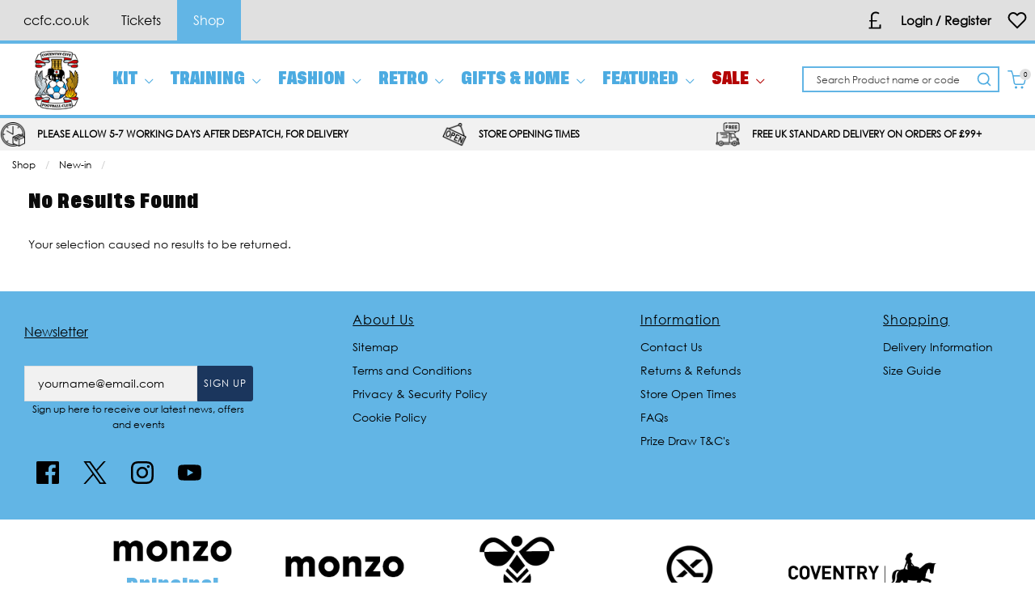

--- FILE ---
content_type: application/javascript; charset=UTF-8
request_url: https://www.ccfcstore.com/cdn-cgi/challenge-platform/scripts/jsd/main.js
body_size: 8484
content:
window._cf_chl_opt={AKGCx8:'b'};~function(U6,qR,qY,qM,qH,qt,qz,qQ,U0,U2){U6=x,function(T,U,UB,U5,f,J){for(UB={T:509,U:540,f:386,J:545,i:392,l:389,V:360,S:403,A:460,X:449,N:366},U5=x,f=T();!![];)try{if(J=parseInt(U5(UB.T))/1+parseInt(U5(UB.U))/2+parseInt(U5(UB.f))/3*(-parseInt(U5(UB.J))/4)+parseInt(U5(UB.i))/5*(parseInt(U5(UB.l))/6)+parseInt(U5(UB.V))/7*(-parseInt(U5(UB.S))/8)+parseInt(U5(UB.A))/9*(-parseInt(U5(UB.X))/10)+parseInt(U5(UB.N))/11,U===J)break;else f.push(f.shift())}catch(i){f.push(f.shift())}}(k,633790),qR=this||self,qY=qR[U6(404)],qM={},qM[U6(352)]='o',qM[U6(445)]='s',qM[U6(491)]='u',qM[U6(441)]='z',qM[U6(324)]='n',qM[U6(348)]='I',qM[U6(407)]='b',qH=qM,qR[U6(504)]=function(T,U,J,i,f2,f1,f0,Up,V,A,X,N,O,L,Z){if(f2={T:383,U:378,f:443,J:322,i:417,l:443,V:541,S:474,A:336,X:541,N:474,O:538,L:395,Z:397,D:346,F:532,P:362,G:410,d:383,h:470,e:398,a:351},f1={T:412,U:346,f:383,J:387},f0={T:364,U:331,f:332,J:442},Up=U6,V={'ILaUi':function(D,F){return F===D},'FOLDy':function(D,F){return D(F)},'lEwvd':function(D,F){return D<F},'KansU':function(D,F,P,G){return D(F,P,G)},'NhlCI':function(D,F){return F===D},'kZVJE':function(D,F,P){return D(F,P)},'cEuuP':function(D,F){return D+F}},V[Up(f2.T)](null,U)||void 0===U)return i;for(A=V[Up(f2.U)](qn,U),T[Up(f2.f)][Up(f2.J)]&&(A=A[Up(f2.i)](T[Up(f2.l)][Up(f2.J)](U))),A=T[Up(f2.V)][Up(f2.S)]&&T[Up(f2.A)]?T[Up(f2.X)][Up(f2.N)](new T[(Up(f2.A))](A)):function(D,Ux,F){for(Ux=Up,D[Ux(f1.T)](),F=0;F<D[Ux(f1.U)];V[Ux(f1.f)](D[F],D[F+1])?D[Ux(f1.J)](F+1,1):F+=1);return D}(A),X='nAsAaAb'.split('A'),X=X[Up(f2.O)][Up(f2.L)](X),N=0;V[Up(f2.Z)](N,A[Up(f2.D)]);O=A[N],L=V[Up(f2.F)](qB,T,U,O),X(L)?(Z=V[Up(f2.P)]('s',L)&&!T[Up(f2.G)](U[O]),V[Up(f2.d)](Up(f2.h),J+O)?S(J+O,L):Z||S(J+O,U[O])):V[Up(f2.e)](S,V[Up(f2.a)](J,O),L),N++);return i;function S(D,F,Uk){Uk=x,Object[Uk(f0.T)][Uk(f0.U)][Uk(f0.f)](i,F)||(i[F]=[]),i[F][Uk(f0.J)](D)}},qt=U6(402)[U6(333)](';'),qz=qt[U6(538)][U6(395)](qt),qR[U6(462)]=function(U,J,f6,UT,i,l,V,S,A,X){for(f6={T:520,U:338,f:530,J:346,i:346,l:338,V:349,S:442,A:501},UT=U6,i={},i[UT(f6.T)]=function(N,O){return N<O},i[UT(f6.U)]=function(N,O){return N===O},l=i,V=Object[UT(f6.f)](J),S=0;l[UT(f6.T)](S,V[UT(f6.J)]);S++)if(A=V[S],l[UT(f6.U)]('f',A)&&(A='N'),U[A]){for(X=0;X<J[V[S]][UT(f6.i)];l[UT(f6.l)](-1,U[A][UT(f6.V)](J[V[S]][X]))&&(qz(J[V[S]][X])||U[A][UT(f6.S)]('o.'+J[V[S]][X])),X++);}else U[A]=J[V[S]][UT(f6.A)](function(N){return'o.'+N})},qQ=null,U0=qo(),U2=function(JI,Ja,Jd,JG,JP,JD,Jw,JO,JA,JS,UL,U,f,J,i){return JI={T:339,U:384,f:367,J:525,i:464,l:353},Ja={T:329,U:510,f:436,J:330,i:333,l:519,V:488,S:548,A:323,X:374,N:418,O:327,L:442,Z:525,D:390,F:381,P:517,G:329,d:433,h:408,e:374,a:511,I:516,m:519,c:421,R:321,Y:420,M:434,H:442,s:434,B:450,n:546,z:394,v:394,Q:326,W:371,C:544,j:502,y:442,E:341,g:357,b:354},Jd={T:548},JG={T:381},JP={T:316},JD={T:512},Jw={T:316,U:323,f:346},JO={T:346,U:434,f:364,J:331,i:332,l:364,V:332,S:384,A:529,X:485,N:394,O:479,L:442,Z:394,D:503,F:466,P:499,G:442,d:533,h:343,e:432,a:394,I:425,m:467,c:442,R:329,Y:440,M:323,H:364,s:331,B:332,n:503,z:431,v:533,Q:394,W:496,C:316,j:483,y:334,E:393,g:485,b:446,K:467,o:442,k0:472,k1:453,k2:458,k3:382,k4:431,k5:511,k6:442,k7:314,k8:416,k9:321,kk:442,kp:533,kx:467,kT:442,kq:374,kU:421},JA={T:379},JS={T:399},UL=U6,U={'wKLDd':UL(JI.T),'fVyPg':function(l,V){return V==l},'NDGVd':function(l){return l()},'ZRMbi':UL(JI.U),'XHwHn':function(l,V){return l-V},'GkTeR':function(l,V){return l>V},'QRuff':function(l,V){return l&V},'mwFEz':function(l,V){return l-V},'UuHOo':function(l,V){return l(V)},'FooEY':function(l,V){return l<V},'ytWpv':function(l,V){return l|V},'RLFLb':function(l,V){return V&l},'lNemz':function(l,V){return l-V},'UZnFx':function(l,V){return l|V},'vqJpg':function(l,V){return l==V},'QGtOF':function(l,V){return l==V},'jdWtR':function(l,V){return l<<V},'dKJht':function(l,V){return l==V},'wHJDi':function(l,V){return V===l},'PqWBq':UL(JI.f),'GQIKs':function(l,V){return l==V},'bvrCf':function(l,V){return V|l},'aCcNX':function(l,V){return l<<V},'ZepQy':function(l,V){return l<V},'pcTvP':function(l,V){return l|V},'OhGDr':function(l,V){return l-V},'JStem':function(l,V){return l(V)},'rxtyt':function(l,V){return l<V},'hCFXo':function(l,V){return l==V},'BUJqt':function(l,V){return l(V)},'AnxSW':function(l,V){return l<<V},'zaurF':function(l,V){return l>V},'fzInE':function(l,V){return V&l},'pLXkV':function(l,V){return l*V},'SPnkM':function(l,V){return V!=l},'SZuiv':function(l,V){return V!=l},'stCNc':function(l,V){return l(V)},'wRhZr':UL(JI.J),'TTBzN':function(l,V){return l<V},'fgwIJ':function(l,V){return l*V},'fFUGW':function(l,V){return l<V},'oOAKB':function(l,V){return l(V)},'qPlQx':function(l,V){return l+V},'OBcVb':function(l,V){return V==l}},f=String[UL(JI.i)],J={'h':function(l,JV,UZ){return JV={T:318,U:434},UZ=UL,U[UZ(JS.T)](null,l)?'':J.g(l,6,function(V,UD){return UD=UZ,U[UD(JV.T)][UD(JV.U)](V)})},'g':function(V,S,A,UP,X,N,O,L,Z,D,F,P,G,I,R,Y,Ju,Q,M,H,s){if(UP=UL,X={'KOufA':function(B,UF){return UF=x,U[UF(JA.T)](B)},'tEIhR':function(B,z){return z!==B}},null==V)return'';for(O={},L={},Z='',D=2,F=3,P=2,G=[],I=0,R=0,Y=0;Y<V[UP(JO.T)];Y+=1)if(M=V[UP(JO.U)](Y),Object[UP(JO.f)][UP(JO.J)][UP(JO.i)](O,M)||(O[M]=F++,L[M]=!0),H=Z+M,Object[UP(JO.f)][UP(JO.J)][UP(JO.i)](O,H))Z=H;else{if(Object[UP(JO.l)][UP(JO.J)][UP(JO.V)](L,Z)){if(UP(JO.S)!==U[UP(JO.A)])J[UP(JO.X)]=i,A();else{if(256>Z[UP(JO.N)](0)){for(N=0;N<P;I<<=1,R==U[UP(JO.O)](S,1)?(R=0,G[UP(JO.L)](A(I)),I=0):R++,N++);for(s=Z[UP(JO.Z)](0),N=0;U[UP(JO.D)](8,N);I=I<<1|U[UP(JO.F)](s,1),R==U[UP(JO.P)](S,1)?(R=0,G[UP(JO.G)](U[UP(JO.d)](A,I)),I=0):R++,s>>=1,N++);}else{for(s=1,N=0;U[UP(JO.h)](N,P);I=U[UP(JO.e)](I<<1.05,s),S-1==R?(R=0,G[UP(JO.L)](U[UP(JO.d)](A,I)),I=0):R++,s=0,N++);for(s=Z[UP(JO.a)](0),N=0;16>N;I=I<<1.37|U[UP(JO.I)](s,1),R==U[UP(JO.m)](S,1)?(R=0,G[UP(JO.c)](U[UP(JO.d)](A,I)),I=0):R++,s>>=1,N++);}D--,0==D&&(D=Math[UP(JO.R)](2,P),P++),delete L[Z]}}else for(s=O[Z],N=0;N<P;I=U[UP(JO.Y)](I<<1.17,s&1),U[UP(JO.M)](R,S-1)?(R=0,G[UP(JO.c)](A(I)),I=0):R++,s>>=1,N++);Z=(D--,D==0&&(D=Math[UP(JO.R)](2,P),P++),O[H]=F++,String(M))}if(''!==Z){if(Object[UP(JO.H)][UP(JO.s)][UP(JO.B)](L,Z)){if(U[UP(JO.n)](256,Z[UP(JO.a)](0))){for(N=0;N<P;I<<=1,U[UP(JO.z)](R,U[UP(JO.O)](S,1))?(R=0,G[UP(JO.G)](U[UP(JO.v)](A,I)),I=0):R++,N++);for(s=Z[UP(JO.Q)](0),N=0;8>N;I=U[UP(JO.W)](I,1)|1&s,U[UP(JO.C)](R,S-1)?(R=0,G[UP(JO.L)](A(I)),I=0):R++,s>>=1,N++);}else if(U[UP(JO.j)](UP(JO.y),U[UP(JO.E)]))Ju={T:492,U:531,f:373,J:527,i:485},Q=A[UP(JO.X)]||function(){},V[UP(JO.g)]=function(UG){UG=UP,X[UG(Ju.T)](Q),X[UG(Ju.U)](Q[UG(Ju.f)],UG(Ju.J))&&(Z[UG(Ju.i)]=Q,D())};else{for(s=1,N=0;N<P;I=U[UP(JO.e)](I<<1,s),U[UP(JO.b)](R,U[UP(JO.K)](S,1))?(R=0,G[UP(JO.o)](A(I)),I=0):R++,s=0,N++);for(s=Z[UP(JO.N)](0),N=0;16>N;I=U[UP(JO.k0)](U[UP(JO.k1)](I,1),1.85&s),R==S-1?(R=0,G[UP(JO.L)](A(I)),I=0):R++,s>>=1,N++);}D--,0==D&&(D=Math[UP(JO.R)](2,P),P++),delete L[Z]}else for(s=O[Z],N=0;U[UP(JO.k2)](N,P);I=U[UP(JO.k3)](I<<1,s&1),U[UP(JO.k4)](R,U[UP(JO.k5)](S,1))?(R=0,G[UP(JO.k6)](U[UP(JO.k7)](A,I)),I=0):R++,s>>=1,N++);D--,D==0&&P++}for(s=2,N=0;U[UP(JO.k8)](N,P);I=U[UP(JO.Y)](I<<1.94,1&s),U[UP(JO.k9)](R,S-1)?(R=0,G[UP(JO.kk)](U[UP(JO.kp)](A,I)),I=0):R++,s>>=1,N++);for(;;)if(I<<=1,R==U[UP(JO.kx)](S,1)){G[UP(JO.kT)](U[UP(JO.kq)](A,I));break}else R++;return G[UP(JO.kU)]('')},'j':function(l,Jr,Ud){return Jr={T:394},Ud=UL,U[Ud(Jw.T)](null,l)?'':U[Ud(Jw.U)]('',l)?null:J.i(l[Ud(Jw.f)],32768,function(V,Uh){return Uh=Ud,l[Uh(Jr.T)](V)})},'i':function(V,S,A,Uc,X,N,O,L,Z,D,F,P,G,I,R,Y,M,z,H,s,B,W){for(Uc=UL,X={'WUWPf':function(Q,W){return Q>W},'jXggT':function(Q,W){return Q>W},'LCxMd':function(Q,W,Ue){return Ue=x,U[Ue(JD.T)](Q,W)},'KLaIw':function(Q,W){return Q<W},'pOmLR':function(Q,W,Ua){return Ua=x,U[Ua(JP.T)](Q,W)},'CtVRj':function(Q,W,UI){return UI=x,U[UI(JG.T)](Q,W)},'AizaE':function(Q,W,Um){return Um=x,U[Um(Jd.T)](Q,W)},'mbwcI':function(Q,W){return W==Q}},N=[],O=4,L=4,Z=3,D=[],G=A(0),I=S,R=1,F=0;3>F;N[F]=F,F+=1);for(Y=0,M=Math[Uc(Ja.T)](2,2),P=1;M!=P;)if(Uc(Ja.U)!==Uc(Ja.f)){for(H=Uc(Ja.J)[Uc(Ja.i)]('|'),s=0;!![];){switch(H[s++]){case'0':I>>=1;continue;case'1':B=G&I;continue;case'2':0==I&&(I=S,G=A(R++));continue;case'3':P<<=1;continue;case'4':Y|=U[Uc(Ja.l)](0<B?1:0,P);continue}break}}else{if(W=S(),null===W)return;O=(A&&D(F),L(function(){W()},1e3*W))}switch(Y){case 0:for(Y=0,M=Math[Uc(Ja.T)](2,8),P=1;U[Uc(Ja.V)](P,M);B=U[Uc(Ja.S)](G,I),I>>=1,U[Uc(Ja.A)](0,I)&&(I=S,G=U[Uc(Ja.X)](A,R++)),Y|=(0<B?1:0)*P,P<<=1);z=f(Y);break;case 1:for(Y=0,M=Math[Uc(Ja.T)](2,16),P=1;U[Uc(Ja.N)](P,M);B=I&G,I>>=1,0==I&&(I=S,G=U[Uc(Ja.X)](A,R++)),Y|=P*(0<B?1:0),P<<=1);z=U[Uc(Ja.O)](f,Y);break;case 2:return''}for(F=N[3]=z,D[Uc(Ja.L)](z);;)if(Uc(Ja.Z)===U[Uc(Ja.D)]){if(U[Uc(Ja.F)](R,V))return'';for(Y=0,M=Math[Uc(Ja.T)](2,Z),P=1;P!=M;B=I&G,I>>=1,I==0&&(I=S,G=A(R++)),Y|=(U[Uc(Ja.P)](0,B)?1:0)*P,P<<=1);switch(z=Y){case 0:for(Y=0,M=Math[Uc(Ja.G)](2,8),P=1;P!=M;B=G&I,I>>=1,0==I&&(I=S,G=A(R++)),Y|=U[Uc(Ja.d)](U[Uc(Ja.h)](0,B)?1:0,P),P<<=1);N[L++]=U[Uc(Ja.e)](f,Y),z=U[Uc(Ja.a)](L,1),O--;break;case 1:for(Y=0,M=Math[Uc(Ja.G)](2,16),P=1;M!=P;B=G&I,I>>=1,I==0&&(I=S,G=U[Uc(Ja.I)](A,R++)),Y|=U[Uc(Ja.m)](0<B?1:0,P),P<<=1);N[L++]=f(Y),z=L-1,O--;break;case 2:return D[Uc(Ja.c)]('')}if(U[Uc(Ja.R)](0,O)&&(O=Math[Uc(Ja.T)](2,Z),Z++),N[z])z=N[z];else if(z===L)z=U[Uc(Ja.Y)](F,F[Uc(Ja.M)](0));else return null;D[Uc(Ja.H)](z),N[L++]=F+z[Uc(Ja.s)](0),O--,F=z,U[Uc(Ja.B)](0,O)&&(O=Math[Uc(Ja.T)](2,Z),Z++)}else{if(X[Uc(Ja.n)](256,kL[Uc(Ja.z)](0))){for(pm=0;pc<pR;pM<<=1,pH==ps-1?(pB=0,pn[Uc(Ja.L)](pt(pz)),pv=0):pQ++,pY++);for(pW=pC[Uc(Ja.v)](0),pj=0;X[Uc(Ja.Q)](8,py);pg=X[Uc(Ja.W)](pb,1)|pK&1,x0-1==po?(x1=0,x2[Uc(Ja.H)](x3(x4)),x5=0):x6++,x7>>=1,pE++);}else{for(x8=1,x9=0;X[Uc(Ja.C)](xk,xp);xT=xU|xq<<1,X[Uc(Ja.j)](xf,xJ-1)?(xi=0,xl[Uc(Ja.y)](xV(xS)),xA=0):xX++,xN=0,xx++);for(xu=xO[Uc(Ja.v)](0),xr=0;X[Uc(Ja.E)](16,xw);xZ=xD<<1|X[Uc(Ja.g)](xF,1),X[Uc(Ja.b)](xP,xG-1)?(xd=0,xh[Uc(Ja.H)](xe(xa)),xI=0):xm++,xc>>=1,xL++);}pF--,pP==0&&(pG=pd[Uc(Ja.G)](2,ph),pe++),delete pa[pI]}}},i={},i[UL(JI.l)]=J.h,i}(),U3();function U4(f,J,Jv,Us,i,l){if(Jv={T:437,U:478,f:534,J:481,i:370,l:372,V:340,S:523,A:370,X:405,N:444,O:340,L:523},Us=U6,!f[Us(Jv.T)])return;J===Us(Jv.U)?(i={},i[Us(Jv.f)]=Us(Jv.J),i[Us(Jv.i)]=f.r,i[Us(Jv.l)]=Us(Jv.U),qR[Us(Jv.V)][Us(Jv.S)](i,'*')):(l={},l[Us(Jv.f)]=Us(Jv.J),l[Us(Jv.A)]=f.r,l[Us(Jv.l)]=Us(Jv.X),l[Us(Jv.N)]=J,qR[Us(Jv.O)][Us(Jv.L)](l,'*'))}function qK(T,U,fG,fP,fF,fD,UX,f,J,i,l){fG={T:456,U:452,f:312,J:426,i:388,l:325,V:482,S:547,A:469,X:463,N:388,O:411,L:428,Z:437,D:468,F:505,P:505,G:364,d:331,h:332,e:442,a:375,I:528,m:535,c:515,R:347,Y:356,M:347,H:355,s:542,B:353,n:320},fP={T:310},fF={T:415,U:377,f:438,J:478,i:438,l:522,V:415},fD={T:375},UX=U6,f={'WMONl':function(V,S){return V<S},'MnwCn':function(V,S){return V(S)},'nIoul':UX(fG.T),'IdsGq':function(V,S){return V+S},'fTZGn':UX(fG.U),'lDGAt':function(V,S){return V!==S},'aBAEb':function(V){return V()}},J=qR[UX(fG.f)],console[UX(fG.J)](qR[UX(fG.i)]),i=new qR[(UX(fG.l))](),i[UX(fG.V)](UX(fG.S),f[UX(fG.A)](UX(fG.X),qR[UX(fG.N)][UX(fG.O)])+f[UX(fG.L)]+J.r),J[UX(fG.Z)]&&(f[UX(fG.D)](UX(fG.F),UX(fG.P))?(A[UX(fG.G)][UX(fG.d)][UX(fG.h)](X,N)||(O[L]=[]),Z[D][UX(fG.e)](F)):(i[UX(fG.a)]=5e3,i[UX(fG.I)]=function(UN){UN=UX,U(UN(fD.T))})),i[UX(fG.m)]=function(Uu){Uu=UX,i[Uu(fF.T)]>=200&&f[Uu(fF.U)](i[Uu(fF.T)],300)?f[Uu(fF.f)](U,Uu(fF.J)):f[Uu(fF.i)](U,f[Uu(fF.l)]+i[Uu(fF.V)])},i[UX(fG.c)]=function(UO){UO=UX,U(UO(fP.T))},l={'t':qg(),'lhr':qY[UX(fG.R)]&&qY[UX(fG.R)][UX(fG.Y)]?qY[UX(fG.M)][UX(fG.Y)]:'','api':J[UX(fG.Z)]?!![]:![],'c':f[UX(fG.H)](qj),'payload':T},i[UX(fG.s)](U2[UX(fG.B)](JSON[UX(fG.n)](l)))}function qb(fu,UA,T,U,f,J){return fu={T:461,U:536,f:524},UA=U6,T={'MsNDd':function(i){return i()}},U=3600,f=T[UA(fu.T)](qg),J=Math[UA(fu.U)](Date[UA(fu.f)]()/1e3),J-f>U?![]:!![]}function U3(Jz,Jt,JB,Js,UR,T,U,f,J,i){if(Jz={T:313,U:527,f:312,J:373,i:465,l:508,V:459,S:459,A:539,X:485,N:485},Jt={T:513,U:373,f:527,J:485,i:471},JB={T:409,U:493,f:413,J:521,i:518},Js={T:406,U:409,f:328,J:476,i:536,l:524,V:406},UR=U6,T={'yzsMm':function(l,V){return l<V},'XJoEp':UR(Jz.T),'srRdm':function(l){return l()},'twrKF':function(l){return l()},'MrhOn':UR(Jz.U),'TwDzS':function(l){return l()}},U=qR[UR(Jz.f)],!U)return;if(!qb())return;(f=![],J=function(UY,l,V){if(UY=UR,l={},l[UY(JB.T)]=function(S,A){return A===S},V=l,UY(JB.U)!==T[UY(JB.f)]){if(!f){if(f=!![],!qb())return;qW(function(S,UM,A,X,O,L,Z){if(UM=UY,A={},A[UM(Js.T)]=function(N,O){return N-O},X=A,V[UM(Js.U)](UM(Js.f),UM(Js.J)))return O=3600,L=J(),Z=i[UM(Js.i)](l[UM(Js.l)]()/1e3),X[UM(Js.V)](Z,L)>O?![]:!![];else U4(U,S)})}}else return T[UY(JB.J)](f[UY(JB.i)](),J)},qY[UR(Jz.J)]!==T[UR(Jz.i)])?T[UR(Jz.l)](J):qR[UR(Jz.V)]?qY[UR(Jz.S)](UR(Jz.A),J):(i=qY[UR(Jz.X)]||function(){},qY[UR(Jz.N)]=function(UH){UH=UR,T[UH(Jt.T)](i),qY[UH(Jt.U)]!==UH(Jt.f)&&(qY[UH(Jt.J)]=i,T[UH(Jt.i)](J))})}function qj(){return qC()!==null}function qv(f9,Uq,f,J,i,l,V,S){f=(f9={T:430,U:315,f:429,J:495,i:358,l:385,V:335,S:484,A:439,X:424,N:391,O:480,L:451,Z:344,D:435,F:497,P:500},Uq=U6,{'hrsDN':Uq(f9.T),'DrXJb':Uq(f9.U),'auEPC':function(A,X,N,O,L){return A(X,N,O,L)},'bjcoo':Uq(f9.f),'ZALTQ':function(A,X,N,O,L){return A(X,N,O,L)}});try{return J=qY[Uq(f9.J)](f[Uq(f9.i)]),J[Uq(f9.l)]=f[Uq(f9.V)],J[Uq(f9.S)]='-1',qY[Uq(f9.A)][Uq(f9.X)](J),i=J[Uq(f9.N)],l={},l=pRIb1(i,i,'',l),l=f[Uq(f9.O)](pRIb1,i,i[Uq(f9.L)]||i[f[Uq(f9.Z)]],'n.',l),l=f[Uq(f9.D)](pRIb1,i,J[Uq(f9.F)],'d.',l),qY[Uq(f9.A)][Uq(f9.P)](J),V={},V.r=l,V.e=null,V}catch(A){return S={},S.r={},S.e=A,S}}function k(JQ){return JQ='hasOwnProperty,call,split,cbcfB,DrXJb,Set,jOcYQ,qtoBW,5UoYkun1jClD6I9KE7XtFHW2sbcR3yOmGxqfaNL4z0VdePQp8J+hATvZBgwSi$r-M,parent,CtVRj,BThth,FooEY,bjcoo,iYxpu,length,location,bigint,indexOf,aeruS,cEuuP,object,ePFIVjdcn,mbwcI,aBAEb,href,AizaE,hrsDN,pkLOA2,4135061zyUWcq,[native code],NhlCI,ODKTa,prototype,randomUUID,5538973ikIbkc,zJZHb,0|2|3|7|4|6|5|1,JBxy9,sid,LCxMd,event,readyState,BUJqt,timeout,error on cf_chl_props,WMONl,FOLDy,NDGVd,Function,zaurF,pcTvP,ILaUi,QTAaJ,style,42rmVfZx,splice,_cf_chl_opt,7026450wYDQnG,wRhZr,contentWindow,5AiOKaE,PqWBq,charCodeAt,bind,jsd,lEwvd,kZVJE,fVyPg,npzKM,AdeF3,_cf_chl_opt;JJgc4;PJAn2;kJOnV9;IWJi4;OHeaY1;DqMg0;FKmRv9;LpvFx1;cAdz2;PqBHf2;nFZCC5;ddwW5;pRIb1;rxvNi8;RrrrA2;erHi9,8utzYRo,document,error,VvLHD,boolean,fFUGW,PBEJl,isNaN,AKGCx8,sort,XJoEp,ykOor,status,rxtyt,concat,SZuiv,toString,qPlQx,join,TYlZ6,RUSmC,appendChild,RLFLb,log,errorInfoObject,fTZGn,navigator,iframe,QGtOF,ytWpv,fgwIJ,charAt,ZALTQ,ggwVb,api,MnwCn,body,UZnFx,symbol,push,Object,detail,string,GQIKs,DLSBe,isArray,110fkmOvI,OBcVb,clientInformation,/jsd/oneshot/d251aa49a8a3/0.7515516136800859:1769001649:halnljEUTxxlLcuYqIoG1PN_KoCSSNDjqXX7tC2RvuU/,aCcNX,BcGLw,getPrototypeOf,http-code:,lyzoa,ZepQy,addEventListener,10251YTGNEX,MsNDd,rxvNi8,/cdn-cgi/challenge-platform/h/,fromCharCode,MrhOn,QRuff,lNemz,lDGAt,IdsGq,d.cookie,twrKF,bvrCf,PjEvu,from,CiHRB,OmAdh,ESrEH,success,XHwHn,auEPC,cloudflare-invisible,open,wHJDi,tabIndex,onreadystatechange,catch,FZPgv,SPnkM,eQqTY,vjjPe,undefined,KOufA,nGLcv,/b/ov1/0.7515516136800859:1769001649:halnljEUTxxlLcuYqIoG1PN_KoCSSNDjqXX7tC2RvuU/,createElement,jdWtR,contentDocument,function,mwFEz,removeChild,map,pOmLR,GkTeR,pRIb1,wOPLb,CnwA5,chctx,TwDzS,41471dgrTMK,oObPv,OhGDr,AnxSW,srRdm,zNufG,onerror,oOAKB,TTBzN,random,pLXkV,duuyv,yzsMm,nIoul,postMessage,now,ogNSm,aUjz8,loading,ontimeout,ZRMbi,keys,tEIhR,KansU,UuHOo,source,onload,floor,/invisible/jsd,includes,DOMContentLoaded,375938LLZmoq,Array,send,SSTpq3,KLaIw,190576cotuVW,WUWPf,POST,fzInE,OkeJq,lphPq,QghuJ,xhr-error,lzsQo,__CF$cv$params,SegeA,JStem,display: none,dKJht,LRmiB4,wKLDd,YZghi,stringify,hCFXo,getOwnPropertyNames,vqJpg,number,XMLHttpRequest,jXggT,stCNc,FoExM,pow,1|0|2|4|3'.split(','),k=function(){return JQ},k()}function qy(fS,fV,Ui,T,U){if(fS={T:447,U:490,f:380,J:380,i:364,l:419,V:332,S:349,A:361,X:414},fV={T:550},Ui=U6,T={'lphPq':function(f){return f()},'vjjPe':Ui(fS.T),'ykOor':function(f,J,i){return f(J,i)}},U=qC(),U===null)return;if(qQ){if(T[Ui(fS.U)]!==T[Ui(fS.U)])return i instanceof l[Ui(fS.f)]&&0<V[Ui(fS.J)][Ui(fS.i)][Ui(fS.l)][Ui(fS.V)](S)[Ui(fS.S)](Ui(fS.A));else clearTimeout(qQ)}qQ=T[Ui(fS.X)](setTimeout,function(Ul){Ul=Ui,T[Ul(fV.T)](qW)},1e3*U)}function qn(T,UC,U9,U){for(UC={T:417,U:530,f:455},U9=U6,U=[];null!==T;U=U[U9(UC.T)](Object[U9(UC.U)](T)),T=Object[U9(UC.f)](T));return U}function qo(fd,Ur){return fd={T:365},Ur=U6,crypto&&crypto[Ur(fd.T)]?crypto[Ur(fd.T)]():''}function qW(T,fq,fT,UU,U,f){fq={T:498,U:477,f:342,J:376},fT={T:423,U:319},UU=U6,U={'RUSmC':UU(fq.T),'YZghi':function(J,i){return J(i)},'ESrEH':function(J){return J()},'BThth':function(J,i,l){return J(i,l)}},f=U[UU(fq.U)](qv),qK(f.r,function(J,Uf){Uf=UU,typeof T===U[Uf(fT.T)]&&U[Uf(fT.U)](T,J),qy()}),f.e&&U[UU(fq.f)](U1,UU(fq.J),f.e)}function qg(fX,US,T){return fX={T:312,U:536},US=U6,T=qR[US(fX.T)],Math[US(fX.U)](+atob(T.t))}function qs(U,f,Ut,U7,J,i){return Ut={T:309,U:514,f:361,J:309,i:380,l:380,V:364,S:419,A:332,X:349},U7=U6,J={},J[U7(Ut.T)]=function(l,V){return l instanceof V},J[U7(Ut.U)]=U7(Ut.f),i=J,i[U7(Ut.J)](f,U[U7(Ut.i)])&&0<U[U7(Ut.l)][U7(Ut.V)][U7(Ut.S)][U7(Ut.A)](f)[U7(Ut.X)](i[U7(Ut.U)])}function qE(T,fA,UV){return fA={T:518},UV=U6,Math[UV(fA.T)]()<T}function U1(J,i,fc,Uw,l,V,S,A,X,N,O,L,Z,D,F){if(fc={T:368,U:396,f:454,J:401,i:422,l:363,V:333,S:312,A:427,X:507,N:534,O:311,L:542,Z:353,D:475,F:457,P:473,G:457,d:463,h:388,e:411,a:494,I:537,m:325,c:375,R:506,Y:506,M:543,H:543,s:317,B:317,n:359,z:526,v:369,Q:528,W:482,C:547},Uw=U6,l={'BcGLw':function(P,G){return P(G)},'ODKTa':Uw(fc.T),'lzsQo':Uw(fc.U),'CiHRB':function(P,G){return P+G},'lyzoa':function(P,G){return P+G},'PjEvu':function(P,G){return P+G}},!l[Uw(fc.f)](qE,0))return![];S=(V={},V[Uw(fc.J)]=J,V[Uw(fc.i)]=i,V);try{for(A=l[Uw(fc.l)][Uw(fc.V)]('|'),X=0;!![];){switch(A[X++]){case'0':N=qR[Uw(fc.S)];continue;case'1':O={},O[Uw(fc.A)]=S,O[Uw(fc.X)]=F,O[Uw(fc.N)]=l[Uw(fc.O)],Z[Uw(fc.L)](U2[Uw(fc.Z)](O));continue;case'2':L=l[Uw(fc.D)](l[Uw(fc.F)](l[Uw(fc.P)](l[Uw(fc.G)](Uw(fc.d),qR[Uw(fc.h)][Uw(fc.e)]),Uw(fc.a)),N.r),Uw(fc.I));continue;case'3':Z=new qR[(Uw(fc.m))]();continue;case'4':Z[Uw(fc.c)]=2500;continue;case'5':F=(D={},D[Uw(fc.R)]=qR[Uw(fc.h)][Uw(fc.Y)],D[Uw(fc.M)]=qR[Uw(fc.h)][Uw(fc.H)],D[Uw(fc.s)]=qR[Uw(fc.h)][Uw(fc.B)],D[Uw(fc.n)]=qR[Uw(fc.h)][Uw(fc.z)],D[Uw(fc.v)]=U0,D);continue;case'6':Z[Uw(fc.Q)]=function(){};continue;case'7':Z[Uw(fc.W)](Uw(fc.C),L);continue}break}}catch(P){}}function qB(U,J,i,UW,U8,l,V,S,A){V=(UW={T:400,U:310,f:337,J:549,i:487,l:352,V:345,S:489,A:400,X:487,N:498,O:486,L:541,Z:448},U8=U6,l={},l[U8(UW.T)]=U8(UW.U),l[U8(UW.f)]=U8(UW.J),l[U8(UW.i)]=U8(UW.l),l[U8(UW.V)]=function(X,N){return X===N},l[U8(UW.S)]=function(X,N){return X==N},l);try{U8(UW.J)===V[U8(UW.f)]?S=J[i]:U(V[U8(UW.A)])}catch(N){return'i'}if(S==null)return void 0===S?'u':'x';if(V[U8(UW.X)]==typeof S)try{if(U8(UW.N)==typeof S[U8(UW.O)])return S[U8(UW.O)](function(){}),'p'}catch(O){}return U[U8(UW.L)][U8(UW.Z)](S)?'a':S===U[U8(UW.L)]?'D':V[U8(UW.V)](!0,S)?'T':!1===S?'F':(A=typeof S,V[U8(UW.S)](U8(UW.N),A)?qs(U,S)?'N':'f':qH[A]||'?')}function qC(ff,UJ,U,f,J,i){return ff={T:350,U:312,f:324},UJ=U6,U={},U[UJ(ff.T)]=function(l,V){return l!==V},f=U,J=qR[UJ(ff.U)],!J?null:(i=J.i,f[UJ(ff.T)](typeof i,UJ(ff.f))||i<30)?null:i}function x(p,T,q,U){return p=p-309,q=k(),U=q[p],U}}()